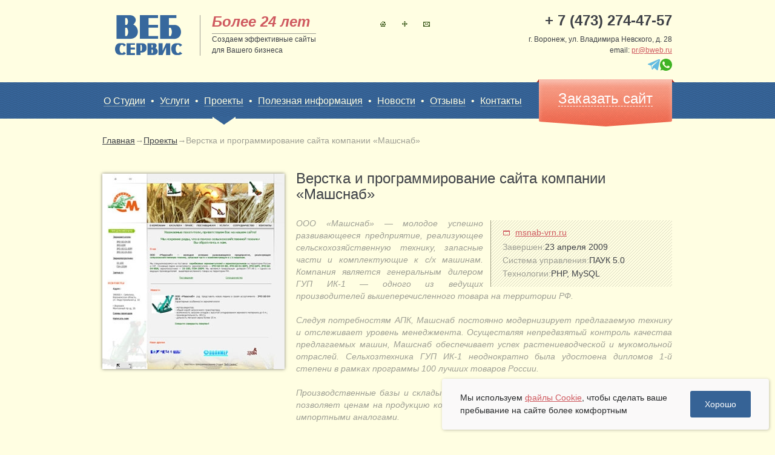

--- FILE ---
content_type: text/html; charset=utf-8
request_url: https://bweb.ru/project/mashsnab/
body_size: 5636
content:
<!DOCTYPE html PUBLIC "-//W3C//DTD XHTML 1.0 Strict//EN" "http://www.w3.org/TR/xhtml1/DTD/xhtml1-strict.dtd">
<html xmlns="http://www.w3.org/1999/xhtml" xmlns:umi="http://www.umi-cms.ru/TR/umi" xml:lang="ru" lang="ru">
  <head><title>Сайт на сельскохозяйственную тематику</title><meta http-equiv="Content-Type" content="text/html; charset=utf-8" /><meta name="viewport" content="width=device-width, initial-scale=1.0" /><meta name="DESCRIPTION" content="Верстка и программирование сайта компании «Машснаб». " /><meta name="KEYWORDS" content="" /><link type="text/css" rel="stylesheet" href="/templates/demohunt/css/main.css?21103" /><link type="text/css" rel="stylesheet" href="/templates/demohunt/css/responsive.css?21103" /><link type="text/css" rel="stylesheet" href="/templates/demohunt/css/modules.css?21103" /><link type="text/css" rel="stylesheet" href="/templates/demohunt/css/custom.css" />				<script type="text/javascript" charset="utf-8" src="/js/jquery/jquery.js?21103"></script>
				<script type="text/javascript" charset="utf-8" src="/js/jquery/jquery-ui.js?21103"></script>
				<script type="text/javascript" charset="utf-8" src="/js/jquery/jquery-ui-i18n.js?21103"></script>
				<script type="text/javascript" charset="utf-8" src="/js/jquery/jquery.cookie.js?21103"></script>
				<script type="text/javascript" charset="utf-8" src="/js/guest.js?21103"></script>
<link rel="icon" href="/favicon.ico" type="image/x-icon" /><link rel="shortcut icon" href="/favicon.ico" type="image/x-icon" /><script type="text/javascript" src="/js/client/formsRestore.js"></script><script type="text/javascript" src="/js/guest.js"></script><script type="text/javascript" src="/templates/demohunt/js/libs.js?1.0.21103"></script><script type="text/javascript" src="/templates/demohunt/js/fancybox/jquery.fancybox-1.3.4.js?21103"></script><link href="/templates/demohunt/js/fancybox/jquery.fancybox-1.3.4.css?21103" type="text/css" rel="stylesheet" /><link href="/templates/demohunt/css/custom-theme/jquery-ui-1.9.2.custom.css?21103" type="text/css" rel="stylesheet" /></head>
  <body>
    <div class="main">
      <div class="topblock">
        <div class="wr">
          <div class="top">
            <a href="/" class="logo" title="Студия ВЕБ-Сервис - создание и продвижение сайтов" alt="Студия ВЕБ-Сервис - создание и продвижение сайтов">sitename</a>
            <div class="slogan">
              <div class="name">Более 24 лет</div>
              <div class="text">Создаем эффективные сайты<br />
                                        для Вашего бизнеса
                                    </div>
            </div>
            <div class="micronavbut ">
              <div class="micronav">
                <a title="Главная" href="/" class="home">Главная</a>
                <a title="Карта сайта" href="/sitemap/" class="smap">Карта сайта</a>
                <a title="Контакты" href="/contacts/callback/" class="mail">Контакты</a>
              </div>
            </div>
            <div class="tcontact">
              <div xmlns:umi="umi" class="ttel" umi:element-id="32" umi:field-name="val">+ 7 (473) 274-47-57</div>
              <div class="ttext">
                <div xmlns:umi="umi" umi:element-id="33" umi:field-name="val">г. Воронеж, ул. Владимира Невского, д. 28</div>
                <div>email:
                                            <a xmlns:umi="umi" href="mailto:pr@bweb.ru" umi:element-id="34" umi:field-name="val">pr@bweb.ru</a></div>
                <div class="contact-icons">
                  <a target="_blank" href="https://t.me/+79202106696">
                    <svg xmlns="http://www.w3.org/2000/svg" width="20" height="20" viewBox="0 0 16 15" fill="none">
                      <g clip-path="url(#clip0_535_49)">
                        <path opacity="0.7" d="M14.5895 0.084049L0.322969 6.30394C-0.140565 6.47357 -0.0890605 7.20865 0.374473 7.37828L3.97974 8.62226L5.42184 13.5982C5.52485 13.994 5.98838 14.1071 6.2459 13.8244L8.35756 11.6757L12.3749 14.8987C12.6839 15.1249 13.0959 14.9552 13.1989 14.5594L15.9801 1.44112C16.1346 0.47986 15.3621 -0.255217 14.5895 0.084049ZM6.2459 9.58352L5.78237 12.5238L4.75229 8.45263L14.7955 1.21494L6.2459 9.58352Z" fill="#20A0E1"></path>
                      </g>
                      <defs>
                        <clipPath id="clip0_535_49">
                          <rect width="16" height="15" fill="white"></rect>
                        </clipPath>
                      </defs>
                    </svg>
                  </a>
                  <a target="_blank" href="https://wa.me/+79202106696">
                    <svg xmlns="http://www.w3.org/2000/svg" width="20" height="20" viewBox="0 0 16 16" fill="none">
                      <g clip-path="url(#clip0_535_51)">
                        <path fill-rule="evenodd" clip-rule="evenodd" d="M7.99768 0C3.58742 0 0 3.58842 0 7.99993C0 9.74948 0.564214 11.372 1.52334 12.689L0.52653 15.6613L3.60148 14.6785C4.8662 15.5157 6.37547 16 8.00232 16C12.4126 16 16 12.4114 16 8.00007C16 3.58857 12.4126 0.000132243 8.00232 0.000132243L7.99768 0ZM5.76428 4.06361C5.60916 3.69209 5.4916 3.67802 5.25659 3.66847C5.17658 3.66382 5.0874 3.65918 4.98855 3.65918C4.68282 3.65918 4.36316 3.74851 4.17035 3.94601C3.93535 4.18586 3.35227 4.74546 3.35227 5.89307C3.35227 7.04067 4.18919 8.15058 4.30198 8.30588C4.41955 8.46091 5.93359 10.8501 8.28442 11.8238C10.1228 12.5857 10.6683 12.5151 11.0867 12.4258C11.6979 12.2941 12.4643 11.8424 12.6571 11.297C12.85 10.7514 12.8499 10.2857 12.7934 10.187C12.737 10.0882 12.5818 10.0319 12.3468 9.91421C12.1118 9.7966 10.9691 9.23222 10.7528 9.15696C10.5412 9.07706 10.3391 9.10533 10.1793 9.33111C9.95361 9.64621 9.73268 9.96611 9.55394 10.1588C9.41288 10.3094 9.18238 10.3282 8.98971 10.2482C8.73108 10.1401 8.00711 9.88593 7.11367 9.09113C6.42246 8.47511 5.95232 7.70858 5.81604 7.47816C5.67963 7.24309 5.80196 7.10651 5.90997 6.97961C6.02754 6.83374 6.14035 6.73034 6.25791 6.59389C6.37548 6.45758 6.4413 6.38696 6.51654 6.22702C6.59656 6.07186 6.54002 5.91191 6.48362 5.79431C6.42723 5.67671 5.95709 4.5291 5.76428 4.06361Z" fill="#40B324"></path>
                      </g>
                      <defs>
                        <clipPath id="clip0_535_51">
                          <rect width="16" height="16" fill="white"></rect>
                        </clipPath>
                      </defs>
                    </svg>
                  </a>
                </div>
              </div>
            </div>
          </div>
        </div>
      </div>
      <div class="tnavblock">
        <div class="wr">
          <div class="zlink">
            <i class="lugol">&nbsp;</i>
            <a href="/zakazat_sajt/">
              <font>Заказать сайт</font>
            </a>
            <i class="rugol">&nbsp;</i>
          </div>
          <div class="menu-toggle">
            <span></span>
            <span></span>
            <span></span>
          </div>
          <div class="menu-mobile">
            <nav><a xmlns:umi="umi" href="/about/" umi:element-id="36" umi:field-name="name">О Студии<i> </i></a>
                         •
                    <a xmlns:umi="umi" href="/uslugi/" umi:element-id="78" umi:field-name="name">Услуги<i> </i></a>
                         •
                    <a xmlns:umi="umi" href="/project/" umi:element-id="22" umi:field-name="name" class="active">Проекты<i> </i></a>
                         •
                    <a xmlns:umi="umi" href="/poleznaya_informaciya/" umi:element-id="40" umi:field-name="name">Полезная информация<i> </i></a>
                         •
                    <a xmlns:umi="umi" href="/news1/" umi:element-id="2" umi:field-name="name">Новости<i> </i></a>
                         •
                    <a xmlns:umi="umi" href="/otzyvy/" umi:element-id="43" umi:field-name="name">Отзывы<i> </i></a>
                         •
                    <a xmlns:umi="umi" href="/contacts/" umi:element-id="20" umi:field-name="name">Контакты<i> </i></a></nav>
            <nav>
              <div xmlns:umi="umi" class="ttel" umi:element-id="32" umi:field-name="val">
                <a href="tel:+ 7 (473) 274-47-57">+ 7 (473) 274-47-57</a>
              </div>
              <div class="ttext">
                <div xmlns:umi="umi" umi:element-id="33" umi:field-name="val">г. Воронеж, ул. Владимира Невского, д. 28</div>
                <div>email:
                                            <a xmlns:umi="umi" href="mailto:pr@bweb.ru" umi:element-id="34" umi:field-name="val">pr@bweb.ru</a></div>
              </div>
            </nav>
          </div>
          <div class="tnav"><a xmlns:umi="umi" href="/about/" umi:element-id="36" umi:field-name="name">О Студии<i> </i></a>
                         •
                    <a xmlns:umi="umi" href="/uslugi/" umi:element-id="78" umi:field-name="name">Услуги<i> </i></a>
                         •
                    <a xmlns:umi="umi" href="/project/" umi:element-id="22" umi:field-name="name" class="active">Проекты<i> </i></a>
                         •
                    <a xmlns:umi="umi" href="/poleznaya_informaciya/" umi:element-id="40" umi:field-name="name">Полезная информация<i> </i></a>
                         •
                    <a xmlns:umi="umi" href="/news1/" umi:element-id="2" umi:field-name="name">Новости<i> </i></a>
                         •
                    <a xmlns:umi="umi" href="/otzyvy/" umi:element-id="43" umi:field-name="name">Отзывы<i> </i></a>
                         •
                    <a xmlns:umi="umi" href="/contacts/" umi:element-id="20" umi:field-name="name">Контакты<i> </i></a></div>
        </div>
      </div>
      <div class="pageblock">
        <div class="wr">
          <div class="conteiner"><div class="page"><div class="path"><a href="/">Главная</a><i>→</i><a href="/project/">Проекты</a><i>→</i>Верстка и программирование сайта компании «Машснаб»</div><div class="portfolio"><div class="pslide"><div class="slides_container"><div class="oneslide"><div class="img"><img src="/images/cms/data/projects/mashsnab_screen.jpg" /></div></div></div></div><div class="info"><h1 xmlns:umi="umi" class="title" umi:element-id="129" umi:field-name="h1">Верстка и программирование сайта компании «Машснаб»</h1><div class="companyinfo"><div class="dopinfo"><noindex><div class="link"><i class="ilink"> </i><a xmlns:umi="umi" rel="nofollow" target="_blank" href="http://msnab-vrn.ru" umi:element-id="" umi:field-name="adres">msnab-vrn.ru</a></div></noindex><div class="text"><div><span>Завершен:</span>23 апреля 2009</div><div><span>Система управления:</span>ПАУК 5.0</div><div><span>Технологии:</span>PHP, MySQL</div></div></div><p style="text-align: justify;">ООО &laquo;Машснаб&raquo; &mdash; молодое успешно развивающееся предприятие, реализующее сельскохозяйственную технику, запасные части и комплектующие к с/х машинам. Компания является генеральным дилером ГУП ИК-1 &mdash; одного из ведущих производителей вышеперечисленного товара на территории РФ.<br /><br />Следуя потребностям АПК, Машснаб постоянно модернизирует предлагаемую технику и отслеживает уровень менеджмента. Осуществляя непредвзятый контроль качества предлагаемых машин, Машснаб обеспечивает успех растениеводческой и мукомольной отраслей. Сельхозтехника ГУП ИК-1 неоднократно была удостоена дипломов 1-й степени в рамках программы 100 лучших товаров России.<br /><br />Производственные базы и склады ООО &laquo;Машснаб&raquo; находятся в городе Воронеже, что позволяет ценам на продукцию компании быть более привлекательными в сравнении с импортными аналогами.</p></div><div xmlns:umi="umi" class="infotext" umi:element-id="129" umi:field-name="content"><p style="text-align: justify;">Работа над данным проектом велась поочередно силами двух веб-студий. Непосредственно наша компания осуществила верстку и программирование сайта ООО &laquo;Машснаб&raquo;.<br /><br />Таким образом, Вы видите <a href="http://bweb.ru/about/">сайт с удобной навигацией</a> и, соответственно, простой в использовании. Основные разделы меню, расположенные по горизонтали, дополняются отдельно вынесенными блоками с контактной информацией и предлагаемой продукцией. Удобная программа администрирования сайтом, скрытая от глаз посетителей, но являющаяся одним из главных звеньев успешной работоспособности сайта, позволяет сотрудникам компании быстро, качественно и оперативно предлагать Вашему вниманию любые изменения и предложения.</p></div><div class="pagenav">
							← <a href="/project/azimut/">следующие работы</a> |<a rel="nofollow" href="/project/">список</a>| <a href="/project/spektr-m/">предыдущие работы</a> → </div></div></div></div>
<br /><a href="/project/?year=2026">2026</a>&nbsp;&nbsp;
<a href="/project/?year=2025">2025</a>&nbsp;&nbsp;
<a href="/project/?year=2024">2024</a>&nbsp;&nbsp;
<a href="/project/?year=2023">2023</a>&nbsp;&nbsp;
<a href="/project/?year=2022">2022</a>&nbsp;&nbsp;
<a href="/project/?year=2021">2021</a>&nbsp;&nbsp;
<a href="/project/?year=2020">2020</a>&nbsp;&nbsp;
<a href="/project/?year=2019">2019</a>&nbsp;&nbsp;
<a href="/project/?year=2018">2018</a>&nbsp;&nbsp;
<a href="/project/?year=2017">2017</a>&nbsp;&nbsp;
<a href="/project/?year=2016">2016</a>&nbsp;&nbsp;
<a href="/project/?year=2015">2015</a>&nbsp;&nbsp;
<a href="/project/">все</a>&nbsp;&nbsp;
<div style="height: 25px"></div></div>
        </div>
      </div>
      <div class="pfooter"></div>
    </div>
    <div class="footer">
      <div class="wr">
        <div class="over">
          <div class="fleft">
            <div class="frazrab">
              <p class="titlefooter">Разработка сайтов</p>
              <p class="oneusluga">
                <a href="/tarifnyj_plan_start/">Старт</a>
              </p>
              <p>
                <a href="/tarifnyj_plan_universalnyj/">Универсальный</a>
              </p>
              <p>
                <a href="/tarifnyj_plan_korporativnyj/">Корпоративный</a>
              </p>
              <p>
                <a href="/tarifnyj_plan_eksklyuzivnyj/">Эксклюзивный</a>
              </p>
              <p>
                <a href="/tablica_harakteristik/portal/">ВЕБ-Портал</a>
              </p>
              <p style="margin-top: 5px; text-decoration: underline;">
                <a class="policy" href="/uploads/files/Politika_konfidencialnosti.pdf" target="blanc">Политика конфиденциальности</a>
              </p>
            </div>
            <div class="fdruslugi">
              <p class="titlefooter">Другие услуги</p>
              <p class="oneusluga">
                <a href="/uslugi/prodvizhenie_sajtov/">Продвижение сайтов</a>
              </p>
              <p>
                <a href="/uslugi/prodvizhenie_sajtov/">Контекстная реклама</a>
              </p>
              <p>
                <a href="/uslugi/tehnicheskaya_podderzhka_sajtov1/">Техническая поддержка</a>
              </p>
              <p>
                <a href="/uslugi/razmewenie_sajtov_v_internet1/">Размещение сайтов</a>
              </p>
              <p>
                <a href="/uslugi/registraciya_domennyh_imen1/">Регистрация доменных имен</a>
              </p>
              <p style="margin-top: 5px; text-decoration: underline; width:200px;">
                <a class="agreement" href="/uploads/files/Soglasie_na_obrabotky_dannyh.pdf" target="blanc">Согласие на обработку персональных данных</a>
              </p>
            </div>
          </div>
          <div class="fright">
            <div style="float:right">
              <p class="titlefooter">Контактная информация</p>
              <div class="fcontacts">
                <p class="oneusluga">E-mail: <a href="mailto:pr@bweb.ru">pr@bweb.ru</a></p>
                <p>Телефон: +7 (473) 274-47-57</p>
                <p>ул. Владимира Невского, д. 28</p>
                <p>© 2001-2025 Студия «Веб-Сервис»</p>
              </div>
              <div class="socialbut">
                <a href="https://metrika.yandex.ru/stat/?id=24795419&amp;from=informer" target="_blank" rel="nofollow">
                  <img src="https://informer.yandex.ru/informer/24795419/3_0_FFFFE9FF_F2E8C9FF_0_pageviews" style="width:88px; height:31px; border:0;" alt="Яндекс.Метрика" title="Яндекс.Метрика: данные за сегодня (просмотры, визиты и уникальные посетители)" class="ym-advanced-informer" data-cid="24795419" data-lang="ru" />
                </a>
                <script type="text/javascript" src="/templates/demohunt/js/counter.js"></script>
                <noscript>
                  <div>
                    <img src="https://mc.yandex.ru/watch/24795419" style="position:absolute; left:-9999px;" alt="" />
                  </div>
                </noscript>
              </div>
            </div>
          </div>
        </div>
      </div>
    </div>
    <script type="text/javascript" src="/forms/js/ajax_mail.js"></script>
    <script src="/templates/demohunt/js/script_cookies.js"></script>
    <div class="accept_cookie_wr" style="display: none">
      <div class="cookie_accept_label">
                        Мы используем <a href="/cookie.pdf" target="_blank" style="text-decoration: underline">файлы Cookie</a>, чтобы сделать ваше пребывание на сайте более комфортным
                    </div>
      <div class="cookie_accept_btn">Хорошо</div>
    </div>
  </body>
</html>
<!-- This page generated in 0.219975 secs by XSLT, SITE MODE -->

--- FILE ---
content_type: text/css
request_url: https://bweb.ru/templates/demohunt/css/main.css?21103
body_size: 13028
content:
html, body{background: #fffee2; margin: 0; padding: 0; height: 100%; font: 14px/20px "Trebuchet MS", "Helvetica CY", Sans-serif;}
a img {border: none;}
h1, h2, h3 , h4, h5{padding: 0; margin: 3px 0 10px; font-weight: normal;}
a{text-decoration: underline;}
a:hover{text-decoration: none;}
a span, a font{cursor: pointer;}
textarea{resize: vertical;}
input, textarea, button{font-family: inherit; color: inherit; outline: 0 none;}
button::-moz-focus-inner{padding: 0; border: 0;}
::selection {color: #fff; background: #cf5a60;}
::-moz-selection {color: #fff; background: #cf5a60;}
/* end reset */

/* �� ������� ���� ���� ����� �������, ���� ���� ������� ��� ��� ������� =)*/
.wr{width: 940px; padding: 0 10px; margin: 0 auto; height: 100%; position: relative;}
.main{min-height: 100%;}
.logo, .pslide .pagination a{font: 0px/0px Arial; text-indent: -5000px; outline: 0 none;}
.bhr{background: url("../img/bhr.png") repeat-x; height: 8px; clear: both; margin-top:10px;}
.over{overflow: hidden;}
.alllink{text-align: right; margin-top: 10px;}
.coll2, .coll3, .coll4{float: left;}
.u-eip-edit-box .coll3,.u-eip-editing .coll3{width: 30.9149%; margin: 0 0 0 2.12766%;}
.coll3{width: 31.9149%; margin: 0 0 0 2.12766%;}
.coll3:first-child,.coll3.first{margin-left: 0}
/* ### */
.path{
  margin-bottom: 10px;
}
.news_img img{
  border: 1px solid #ccc;
}

/* color */
body, .slink li a, .pagenav a, .dopinfo .text, .pslide .oneslide, .path a{color: #3e4147;} /* ����-����������(�������� ����) */
.lastproject .info, .companyinfo, .dopinfo .text span, .path{color: #9e9f94;} /* ����� */
a, .slogan .name, .lenta .date, .slink li, .slink a.active, .pagenav{color: #cf5a60;} /* ������� */
.tnav, .tnav a{color: #fffee2;} /* ������ */
.lastproject .info .name, .lenta .alllink a  {color: #38679d;} /* ����� */
.footer a {color: #fff; text-decoration: none;} /* ����� ����� */

/* top */
.topblock{padding: 10px 0 14px;}
.top{overflow: hidden;}

.logo{background: url("../img/logo.png") no-repeat 50% 50%; padding: 10px; display: block; float: left; width: 111px; height: 66px; margin: 5px 0 0 10px;}

.slogan{border-left: 1px solid #9e9f94; float: left; padding: 0 0 0 19px; margin: 15px 0 0 19px}
.slogan .name{font-size: 24px; line-height: 22px; font-weight: bold; font-style: italic;}
.slogan .text{font-size: 12px; line-height: 18px; margin: 8px 0 0; border-top: 1px solid #9e9f94}

.tcontact{float: right; text-align: right; margin: 11px 0 0;}
.ttel{font-size: 24px; line-height: 26px; font-weight: bold;}
.ttext{font-size: 12px; line-height: 18px; margin: 9px 0 0;}

.tnavblock{background: #366396 url("../img/volna.png"); padding: 5px 0; height: 50px;}
.tnav{font-size: 16px; line-height: 24px; padding: 14px 0 0 1px;}
.tnav a{text-decoration: none; margin: 0 5px; border-bottom: 1px solid #839cad; position: relative;}
.tnav a:first-child{margin-left: 0;}
.tnav a:last-child{margin-right: 0;}
.tnav a:hover{border-bottom-color: #fffee2;}
.tnav a i{background: #366396 url("../img/volna.png"); width: 0; height: 0; border-style: solid; border-width: 13px 19px 0; border-color: transparent #FFFEE2; position: absolute; bottom: -31px; left: 50%; margin: 0 0 0 -19px; display: none; font-size: 0; line-height: 0;}
.tnav a.active i{display: block; }

.zlink{float: right; font-size: 0; line-height: 0; margin: -10px -4px 0 0;}
.lugol, .rugol, .zlink a{display: inline-block; vertical-align: top;}
.lugol, .rugol{width: 0; height: 0; border-style: solid; border-width: 3px 2px 2px;}
.lugol{border-color: transparent #a02721 #a02721 transparent;}
.rugol{border-color: transparent transparent #a02721 #a02721;}
.zlink a{background: url("../img/zlink.png") no-repeat 50% 100%; display: inline-block; width: 220px; height: 58px; padding: 20px 0 0; text-align: center; color: #fff; text-decoration: none;}
.zlink a font{font-size: 24px; line-height: 24px; display: inline-block; border-bottom: 1px dashed #fff;}
.zlink a:hover{color: #fff;}
.zlink a:hover font{}

/* page */
.pageblock{overflow: hidden; margin: 25px 0 22px;}
.title, .header{color: #3e4147; font-size: 24px; line-height: 26px; margin: 0 0 8px; padding: 0;}
.title a, .header a{color: #3e4147; text-decoration: none; border-bottom: 1px solid #a6a496; display: inline-block;}
.title a:hover, .header a:hover{border-bottom-color: #3e4147;}

.page{visibility: visible; margin: 1px 0 0 -1px;}
.page .content .text{margin: 14px 0 0;}
.page .content .text p{margin: 0 0 12px;}
.conteiner{float: left; width: 100%;}
.mpage .content{ min-height: 0;}
.content{padding: 0 320px 0 0;min-height: 317px;}
.rside{float: left; width: 305px; margin-left: -305px; margin-right: -2px;}

.mslide, .mslide .oneslide, .mslide .oneslide img, .mslide .pagination{height: 311px;}
.mslide, .mslide .oneslide, .mslide .pagination, .mslide .pagination a{overflow: hidden;}
.mslide{border-color: #38679d; border-style: solid; border-width: 1px; position: relative; margin: 16px 0 25px;}
.mslide .oneslide, .mslide .oneslide img{width: 920px;}
.mslide .oneslide{position: relative;}
.mslide .oneslide img{position: absolute; left: 0; top: 0; z-index: 10;}
.mslide .link{background: #37689d; background: rgba(55, 104, 157, 0.8); position: absolute; left: 10px; bottom: 15px; z-index: 11; display: inline-block; cursor: pointer; font-size: 16px; line-height: 22px; color: #fffee2; text-decoration: none; padding: 5px 17px 5px 25px;}
.mslide .link .plink{background: url("../img/arrow.png") no-repeat 0 9px; margin: 0 0 0 -13px; padding: 0 0 0 13px;}
.mslide .link .plink font{border-bottom: 1px solid #859da8;}
.mslide a:hover .plink font{border-bottom-color: #fffee2;}

.mslide .pagination{width: 370px; margin: 0; padding: 0; list-style: none; position: absolute; top: 0; right: 0; z-index: 12;}
.mslide .pagination li{font-size: 20px; line-height: 26px; height: 77px; margin: 1px 0 0;}
.mslide .pagination li:first-child{margin-top: 0;}
.mslide .pagination span{display: block; font-size: 12px;}
.mslide .pagination a{background: #3e4147; background: rgba(62, 65, 71, 0.8); display: block; padding: 9px 11px 16px; height: 52px; color: #fffee2; text-decoration: none;}
.mslide .pagination a:hover, .mslide .pagination .current a{background: #37689d; background: rgba(55, 104, 157, 0.8);}

.lastproject{margin: 0 0 30px;}
.lastproject .over{margin: 21px 0 0;}
.page .lastproject .over{margin-bottom: 25px;}
.lastproject .coll3{overflow: hidden;}
.lastproject .img{width: 140px; float: left; text-align: right; margin: 5px 20px 10px 0;}
.lastproject .img img{border: 1px solid #38679d; width: 118px;}
.lastproject .info{font-size: 14px; line-height: 20px; margin: 0 0 0 20px;}
.lastproject .info {margin: 0 0 6px;}
.lastproject .info .name{font-size: 18px; margin: 0 0 4px;}

.mpage{background: #ebe6cb; padding: 25px 0 34px; margin: 0 0 35px;}
.mpage .text{margin: 15px 0 0;}
.mpage .text p{margin: 0 0 11px;}
.mpage .alllinkleft{text-align: left; margin: -3px 0 0;}

.lenta{margin: 0 0 28px;}
.lenta .over{margin: 20px 0 0;}
.lenta {line-height: 18px; margin: 5px 0;}

.interes{margin: 25px 0 20px;}
.interes .title{margin: 0 0 21px;}

.pagenav{text-align: center; margin: 32px 0 0;}
.pagenav a{margin: 0 5px;}

.pslide{float: left; padding: 5px 0 0; width: 301px; position: relative;}
.pslide .slides_container{margin: -5px; padding: 5px;}
.pslide .oneslide{width: 301px;}
.pslide .oneslide img{width: 301px; -webkit-box-shadow: 0px 0px 5px rgba(0, 0, 0, 0.5); -moz-box-shadow: 0px 0px 5px rgba(0, 0, 0, 0.5); box-shadow: 0px 0px 5px rgba(0, 0, 0, 0.5);}
.pslide .oneslide{font-size: 12px;}
.pslide .imginfo{text-align: center; padding: 3px 14px 0 0;}

.pslide .prev, .pslide .next{background: url("../img/slidenav.png") no-repeat; display: block; width: 15px; height: 28px; position: absolute; top: 145px; font-size: 0; line-height: 0; cursor: pointer; z-index: 7; display: none;}
.pslide .prev{left: 11px;}
.pslide .next{background-position: -15px 0; right: 11px;}
.pslide .pagination{margin: 13px 0 0; padding: 0; list-style: none; text-align: center;}
.pslide .pagination li{display: inline;}
.pslide .pagination a{background: url("../img/pag.png") no-repeat; width: 10px; height: 10px; display: inline-block; overflow: hidden; margin: 0 1px;}
.pslide .pagination .current a{background-position: -10px 0;}

.portfolio{padding: 30px 0 0;}
.portfolio .info{margin: 0 0 0 320px;}
.companyinfo{font-style: italic; margin: 25px 0 0;}
.dopinfo{background: url("../img/dopinfo.png"); border-left: 1px solid #9e9e86; float: right; padding: 10px 19px 12px; width: 261px; margin: 5px 0 0 12px; font-style: normal;}
.dopinfo .text{margin: 4px 0 0;}
.dopinfo .text div{margin: 2px 0 0;}
.dopinfo .text div:first-child{margin-top: 0;}
.infotext{margin: 20px 0 0;}
.infotext p{margin: 10px 0 0;}

/* i */
.ilink{width: 9px; height: 5px; border: 1px solid #cf5a60; border-top-width: 2px; display: inline-block; vertical-align: middle; margin: 0 9px 0 1px; font-size: 0; line-height: 0;}
.itop{background: url("../img/itop.png") no-repeat; display: inline-block; vertical-align: middle; width: 10px; height: 6px; font-size: 0; line-height: 0; position: relative; top: -2px; margin: 0 1px 0 0;}

/* side block */
.spredlog ul{margin: 9px 0 0 21px; padding: 0; list-style: none; font-size: 16px; line-height: 20px; font-style: italic;}
.spredlog li{background: url("../img/li.png") no-repeat 0 9px; padding: 0 0 0 13px; margin: 0 0 4px;}

.slink{border-left: 1px solid #9e9e86; margin: 45px 0 0;}
.slink ul{margin: 0; padding: 6px 0 27px 19px; list-style: none;}
.slink li{margin: 10px 0;}
.slink a.active{text-decoration: none;}

/* radius */
.mslide .link{-webkit-border-radius: 5px; -moz-border-radius: 5px; border-radius: 5px;}

/* footer */
.footer {font-family: "Roboto"; font-style: normal; font-weight: 400; font-size: 16px;}
.pfooter, .footer{min-height: 120px;}
.pfooter{clear: both;}
.footer{background: #366396 url("../img/volna.png"); margin-top: -120px; color: #fff; height:205px;}
.footer .over{padding: 10px 0 0;}
.over p {
	margin: 0px;
}
.titlefooter {
	color: #fff;
	padding-bottom: 10px;
	font-size: 20px;
	border-bottom: 1px solid;
	}
.socialbut {
	margin-top: 13px;
}

.fright {
	float: right;
	text-align: left;
}
.fleft {
	float: left;
}
.oneusluga {
	padding-top: 10px;
}
.frazrab {float: left;}
.fdruslugi {float: right; margin-left: 60px;}
.news  {  margin: 0; padding: 0; margin-top: 15px;}
.news  li {
    list-style: none outside none;
    margin-bottom: 27px;
}
.form_element input[type=text],.form_element select,.form_element textarea{
  width: 270px;
  margin-bottom: 5px;
}

.error{
  color: red;
}

.success {
    color: green;
    font-size: 16px;
    font-weight: bold;
    margin-bottom: 13px;
}

.faq_ask {   margin-top: 5px; }
.faq_ask p{
  margin-top:0;
}

.faq_item{
  overflow: hidden;
}
.micronav {padding-left:20px;}

.micronavbut {
	float:left;
	margin: 18px 13px 0 79px;
	min-width: 117px;
}
.micronav a {
    background: url("../img/micronav.png") no-repeat scroll 0 0 transparent;
    display: inline-block;
    height: 23px;
    margin: 0 0 0 9px;
    vertical-align: top;
    width: 23px;
}
.micronav a:first-child {
    margin-left: 0;
}
.micronav a.home {
    background-position: 0 0;
}
.micronav a.mail {
    background-position: 50% 0;
}
.micronav a.smap {
    background-position: 100% 0;
}
.micronav a.home:hover {
    background-position: 0 100%;
}
.micronav a.mail:hover {
    background-position: 50% 100%;
}
.micronav a.smap:hover {
    background-position: 100% 100%;
}

.micronav a {
    font: 0px/0px Arial;
    outline: 0 none;
    text-indent: -5000px;
}
.buttomtele {
	background-color: #37689D;
	border-radius: 20px;
	margin-top: 15px;
	text-align: center;
    width: 140px;

	line-height: 30px;
}
.buttomtele a {
	color: #fff;
	text-decoration: none;
}
.buttomtele a:hover {
border-bottom: 1px dashed;
}

.annonsimg{
  float:left;
  margin-right: 8px;
}
table {
  border-collapse: collapse;
}

/* the end */

.news_img{
  float: left;
  margin-right: 8px;
}


.news li{
  overflow: hidden;
}


.rev p{
  display: inline;
}
.faq_item{
  margin-bottom: 16px;
}


/* Cookie message */
#cookie_text{
  background-color: rgb(54, 99, 150);
  background-color: rgba(54, 99, 150, 0.95);
  z-index:1000;
  position: fixed;
  bottom:0px;
  left: 0;
  color: rgb(235, 230, 203);
  width: 100%;
  font-size: 90%;
}

#cookie_text p {
  padding: 0 10px;
}

#cookie_text button{
  float: right;
  text-decoration: none;
  color: rgb(235, 230, 203);
  background-color: rgb(54, 99, 150);
  background-color: rgba(54, 99, 150, 0.5);
  border: none;
  padding: 0 5px 0 5px;
  margin: 5px 10px;
}

#cookie_text button:hover{
  background-color: rgba(235, 230, 203, 0.5);
}



.newyear {
  position: absolute;
  z-index: 999;
  left: 12px;
  top: -4px;
  width: 46px;
}


input#clickField {
	display: none;
}

--- FILE ---
content_type: text/css
request_url: https://bweb.ru/templates/demohunt/css/responsive.css?21103
body_size: 4477
content:
.menu-toggle,.menu-mobile  {
  display: none;
}

@media (max-width: 940px) {
  .wr {
    width: 100%;
    min-width: 100%;
    box-sizing: border-box;
  }

  .wr > .tnav {
    display: none;
  }
  
  .footer {
    height: auto;
    min-height: auto;
    padding-bottom: 20px;
  }
  .footer .over {
    float: unset;
    display: flex;
    flex-direction: column;
  }

  .footer .over >div {
    float: unset !important; 
    margin-top: 20px;
    display: flex;
  }

  .footer .over .fright >div {
    float: unset !important; 
    padding-top: 10px;
  }

  .menu-toggle,
  .menu-mobile {
    display: block;
    box-sizing: border-box;
  }

  .menu-mobile  *{
    box-sizing: border-box;

  }

  .menu-toggle {
    position: fixed !important;
    top: 3px;
    right: 7px;
    display: -webkit-box;
    display: -ms-flexbox;
    display: flex;
    -webkit-box-orient: vertical;
    -webkit-box-direction: normal;
    -ms-flex-direction: column;
    flex-direction: column;
    z-index: 999;
    padding: 5px
  }

  .menu-toggle span {
    display: block;
    width: 25px;
    height: 4px;
    background-color: #376499;
    margin-bottom: 3px;
    -webkit-transition: 0.4s;
    transition: 0.4s
  }

  .menu-toggle.active span:nth-child(1) {
    -webkit-transform: rotate(45deg) translateY(2px) translateX(4px);
    transform: rotate(45deg) translateY(2px) translateX(4px)
  }

  .menu-toggle.active span:nth-child(2) {
    -webkit-transform: translateZ(-5px);
    transform: translateZ(-5px);
    -webkit-perspective: 100px;
    perspective: 100px;
    opacity: 0
  }

  .menu-toggle.active span:nth-child(3) {
    -webkit-transform: rotate(-45deg) translateY(-6px) translateX(8px);
    transform: rotate(-45deg) translateY(-6px) translateX(8px)
  }

  .menu-mobile {
    position: fixed;
    top: 0;
    right: 0;
    bottom: 0;
    height: 100vh;
    overflow-y: auto;
    background-color: #FFF3CF;
    z-index: 103;
    transform: translateX(100%);
    transition: 0.3s;
    transition-timing-function: cubic-bezier(.19, 1, .22, 1);
    width: 100vw;
    padding: 50px 40px;
    display: flex;
    flex-direction: column;
    align-items: center;
    justify-content: space-between;
    color: transparent;
    text-align: center;
  }

  .menu-mobile.active {
    transform: translateX(0%)
  }

  .menu-mobile nav {
    display: flex;
    flex-direction: column;
    align-items: center;
    justify-content: center
  }

  .menu-mobile a {
    font-size: 18px;
    margin-bottom: 10px;
    text-align: center;
    text-decoration: none;
  }
  
  .ttel, .ttext {
    color: #3e4147;
  }
  
  .lastproject .over {
    display: flex;
    align-items: center;
    justify-content: center;
  }
  .lastproject .coll3 {
    float: unset;
    text-align: center;
    margin: 10px auto;
    width: 100%;
  }
  .lastproject .coll3 .img {
    float: unset;
    text-align: center;
    margin: 10px auto;
    width: 100%;
  }
  .rside {
    margin-left: 0;
  }
  img {
    max-width: 100%;
    height: auto !important;
    display: inline-block;
  }
  .navigator {
    display: flex;
    flex-wrap: wrap;
  }
  .portfolio {
    display: flex;
    flex-direction: column;
    align-items: flex-start;
  }
  .portfolio .info {
    margin: 0;
  }
  .pslide {
    margin: 0 auto 20px auto;
  }
  .dopinfo {
    margin-bottom: 20px;
  }
}


@media (max-width: 768px) {
  .lastproject .over {
    flex-direction: column;
  }
  .lenta .over {
    display: flex;
    flex-direction: column;
    align-items: center;
    justify-content: center;
  }
  .lenta .over .coll3 , .coll3 {
    width: 100%; 
    float: unset;
    margin-left: 0;
    margin-bottom: 20px;
  }
  .content  {
    padding-right: 0;
  }
  .fleft {
    display: flex;
    flex-direction: column;
    align-items: flex-start;
  }
  .fdruslugi {
    float: unset;
    margin-left: 0;
    margin-top: 20px;
  }
  .mslide .pagination {
    width: 300px;
  }
  .mslide .pagination li {
    font-size: 16px;
  }

  .mslide, .mslide .oneslide, .mslide .oneslide img {
    height: 411px !important;
    object-fit: fill;
  }
  .tcontact {
    padding-left: 20px;
  }
  .tcontact {
    float: left;
    text-align: left;
    width: 100%;
    margin-left: 0;
  }
  .micronavbut {
    margin-right: 0;
  }
  p>ymaps, p>ymaps>ymaps {
    width: 100% !important;
  }
  .mslide .link {
    z-index: 90;
  }

}

--- FILE ---
content_type: application/javascript
request_url: https://bweb.ru/forms/js/ajax_mail.js
body_size: 1181
content:
$(document).ready(function () {

    $("form input").click(function () {
        $(".clickField").val("Jaw42");
    });
    $("form input").on("keydown", function () {
        $(".inputField").val("ajwHE4");
    });

    $(".f-js-form").submit(function (e) {
        e.preventDefault();
        $('.preloader_custom').addClass('active');
        var form = $(this), data = new FormData(this);
        $.ajax({
            type: 'POST',
            url: '/forms/php_mail.php',
            data: data,
            cache: false,
            contentType: false,
            processData: false,
            mimeType: "multipart/form-data",
            dataType: "json",
            success: function (msg) {
                $('.preloader_custom').removeClass('active');
                $(".response .response_title").html(msg.title);
                $(".response .response_text").html(msg.text);
                $('.response_container').addClass('active');
//                $('#show_response').trigger('click');
            },
            error: function (xhr, str) {
                console.log(xhr.responseText);
                console.log(str);
            }
        });
    });
    $(function () {
        $("#f-phone").mask("+7(999)999-99-99")
    });
});


--- FILE ---
content_type: application/javascript
request_url: https://bweb.ru/templates/demohunt/js/script_cookies.js
body_size: 2475
content:
(function () {
    function getCookie(name) {
        let matches = document.cookie.match(new RegExp(
                "(?:^|; )" + name.replace(/([\.$?*|{}\(\)\[\]\\\/\+^])/g, '\\$1') + "=([^;]*)"
                ));
        return matches ? decodeURIComponent(matches[1]) : undefined;
    }
    function setCookie(name, value, options = {}) {
        options = {
            path: '/',
            ...options
        };
        if (options.expires instanceof Date) {
            options.expires = options.expires.toUTCString();
        }
        let updatedCookie = encodeURIComponent(name) + "=" + encodeURIComponent(value);
        for (let optionKey in options) {
            updatedCookie += "; " + optionKey;
            let optionValue = options[optionKey];
            if (optionValue !== true) {
                updatedCookie += "=" + optionValue;
            }
        }
        document.cookie = updatedCookie;
    }
    function fadeIn(element) {
        element.style.display = 'flex';
        element.style.opacity = '0';

        let opacity = 0;
        const timer = setInterval(function () {
            opacity += 0.1;
            if (opacity >= 1) {
                clearInterval(timer);
                element.style.opacity = '1';
            } else {
                element.style.opacity = opacity.toString();
            }
        }, 50);
    }
    function fadeOut(element) {
        let opacity = 1;
        const timer = setInterval(function () {
            opacity -= 0.1;
            if (opacity <= 0) {
                clearInterval(timer);
                element.style.display = 'none';
                element.style.opacity = '0';
            } else {
                element.style.opacity = opacity.toString();
            }
        }, 50);
    }
    document.addEventListener('DOMContentLoaded', function () {
        if (getCookie('cookie_accept') == undefined) {
            const cookieWrapper = document.querySelector('.accept_cookie_wr');
            if (cookieWrapper) {
                fadeIn(cookieWrapper);
            }
        }
        const acceptButton = document.querySelector('.cookie_accept_btn');
        if (acceptButton) {
            acceptButton.addEventListener('click', function () {
                setCookie('cookie_accept', 'accept');
                const cookieWrapper = document.querySelector('.accept_cookie_wr');
                if (cookieWrapper) {
                    fadeOut(cookieWrapper);
                }
            });
        }
    });
})();